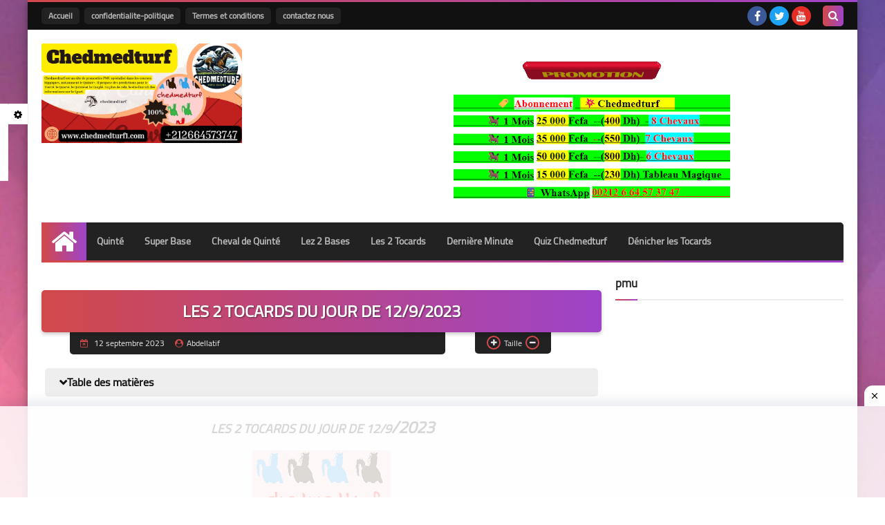

--- FILE ---
content_type: text/html; charset=utf-8
request_url: https://www.google.com/recaptcha/api2/aframe
body_size: 268
content:
<!DOCTYPE HTML><html><head><meta http-equiv="content-type" content="text/html; charset=UTF-8"></head><body><script nonce="ZDk1tzkfDwKk8l4AJJLtwg">/** Anti-fraud and anti-abuse applications only. See google.com/recaptcha */ try{var clients={'sodar':'https://pagead2.googlesyndication.com/pagead/sodar?'};window.addEventListener("message",function(a){try{if(a.source===window.parent){var b=JSON.parse(a.data);var c=clients[b['id']];if(c){var d=document.createElement('img');d.src=c+b['params']+'&rc='+(localStorage.getItem("rc::a")?sessionStorage.getItem("rc::b"):"");window.document.body.appendChild(d);sessionStorage.setItem("rc::e",parseInt(sessionStorage.getItem("rc::e")||0)+1);localStorage.setItem("rc::h",'1768845060817');}}}catch(b){}});window.parent.postMessage("_grecaptcha_ready", "*");}catch(b){}</script></body></html>